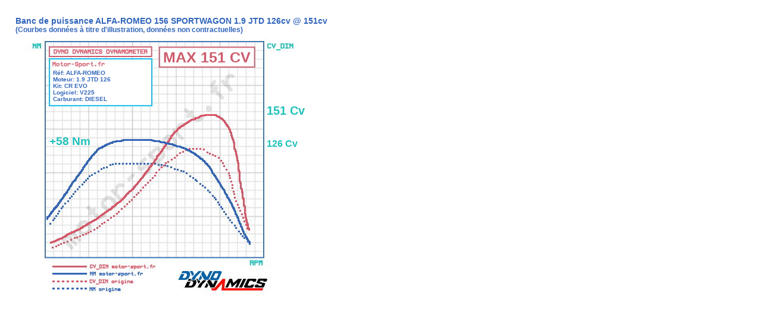

--- FILE ---
content_type: text/html; charset=UTF-8
request_url: https://www.motor-sport.fr/banc-de-puissance-alfa-romeo-156-sportwagon-1.9-jtd-126-2003+cr-evo
body_size: -182
content:
<html>
<head>
<meta charset="utf-8">
    <meta name="viewport" content="width=device-width, initial-scale=1.0">
    <meta name="robots" content="index,follow">
    <meta name="description" content="Banc de puissance Alfa Romeo 156 Sportwagon 1.9 JTD 126 ch. ">
<style>
body{
font-family:profont, sans-serif;
}

#dyno_titre{
color:#3165ba;
margin-top:19px;
margin-left:18px;
position:absolute;
font-weight:bold;
font-family:Roboto, sans-serif;
}

#dyno_info p{
color:#3165ba;
margin-top:109px;
margin-left:81px;
position:absolute;
font-size:10px;
font-weight:bold;
line-height: 1.10
}

#dyno_puissance_max{
color:#cc5d6d;
margin-top:74px;
margin-left:266px;
position:absolute;
font-weight:bold;
font-size:25px
}

#dyno_puissance{
color:#21c0bb;
margin-top:225px;
margin-left:440px;
position:absolute;
font-weight:bold;
font-size:16px
}

#dyno_couple{
color:#21c0bb;
margin-top:260px;
margin-left:36px;
position:absolute;
font-weight:bold;
font-size:16px
}

#dyno_puissance_mod{
color:#21c0bb;
margin-top:167px;
margin-left:440px;
position:absolute;
font-weight:bold;
font-size:20px
}

#dyno_couple_mod{
color:#21c0bb;
margin-top:219px;
margin-left:75px;
position:absolute;
font-weight:bold;
font-size:19px
}

</style>
<title>Banc de puissance Alfa Romeo 156 Sportwagon 1.9 JTD 126 - MOTOR SPORT®</title>
</head>
<body>
<div style="background-image:url(img/chart.jpg);background-repeat:no-repeat;width:500px;height:500px">

<div id="dyno_titre"><h1 style="font-size:0.9em;margin:0px">Banc de puissance ALFA-ROMEO 156 SPORTWAGON 1.9 JTD 126cv @ 151cv</h1><span style="font-weight:bold;font-size:12px;">(Courbes données à titre d'illustration, données non contractuelles)</span></div>
<div id="dyno_info"><p>Réf:   ALFA-ROMEO<br>Moteur:   1.9 JTD 126<br>Kit:   CR EVO<br>Logiciel: V225<br>Carburant:   DIESEL</p></div>
<div id="dyno_puissance_max">MAX 151 CV</div>
<div id="dyno_puissance">126 Cv</div>
<div id="dyno_couple"></div>
<div id="dyno_couple_mod">+58 Nm</div>
<div id="dyno_puissance_mod">151 Cv</div>

</div>
</body>
</html>
